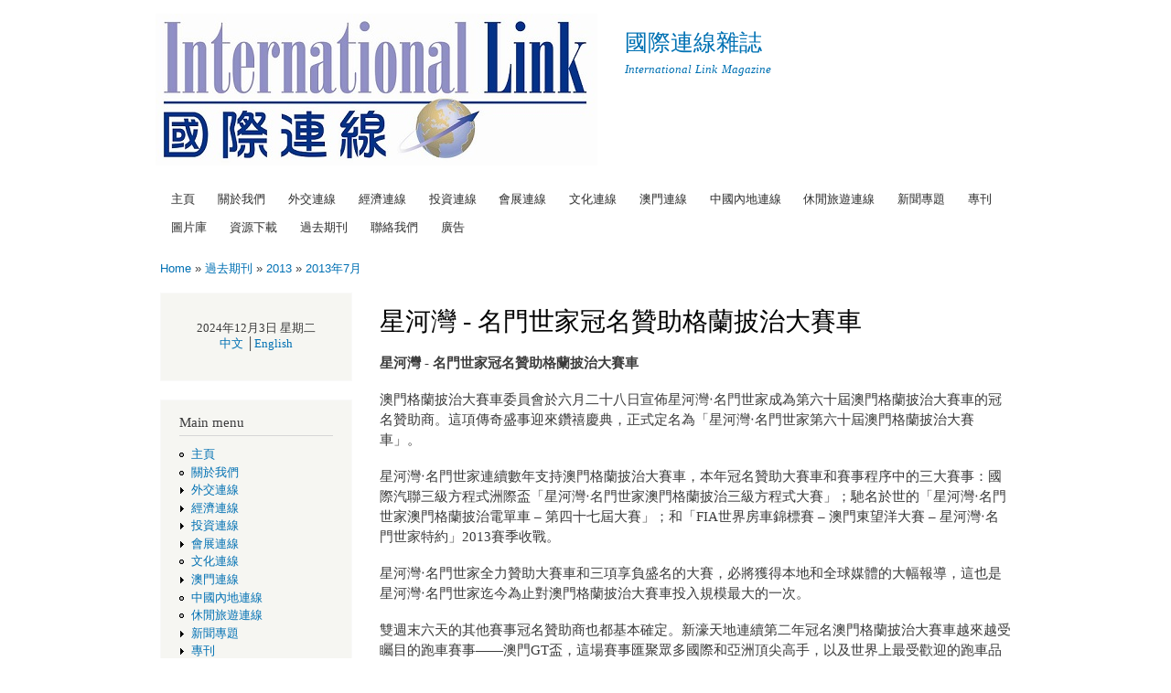

--- FILE ---
content_type: text/html; charset=utf-8
request_url: http://internationallinkmagazine.com.hk/home/?q=macao1307a10
body_size: 20886
content:
<!DOCTYPE html PUBLIC "-//W3C//DTD XHTML+RDFa 1.0//EN"
  "http://www.w3.org/MarkUp/DTD/xhtml-rdfa-1.dtd">
<html xmlns="http://www.w3.org/1999/xhtml" xml:lang="en" version="XHTML+RDFa 1.0" dir="ltr"
  xmlns:content="http://purl.org/rss/1.0/modules/content/"
  xmlns:dc="http://purl.org/dc/terms/"
  xmlns:foaf="http://xmlns.com/foaf/0.1/"
  xmlns:og="http://ogp.me/ns#"
  xmlns:rdfs="http://www.w3.org/2000/01/rdf-schema#"
  xmlns:sioc="http://rdfs.org/sioc/ns#"
  xmlns:sioct="http://rdfs.org/sioc/types#"
  xmlns:skos="http://www.w3.org/2004/02/skos/core#"
  xmlns:xsd="http://www.w3.org/2001/XMLSchema#">

<head profile="http://www.w3.org/1999/xhtml/vocab">
  <meta http-equiv="Content-Type" content="text/html; charset=utf-8" />
<meta about="/home/?q=macao1307a10" property="sioc:num_replies" content="0" datatype="xsd:integer" />
<meta content="星河灣 - 名門世家冠名贊助格蘭披治大賽車" about="/home/?q=macao1307a10" property="dc:title" />
<link rel="canonical" href="/home/?q=macao1307a10" />
<meta name="Generator" content="Drupal 7 (http://drupal.org)" />
<link rel="shortlink" href="/home/?q=node/574" />
  <title>星河灣 - 名門世家冠名贊助格蘭披治大賽車 | 國際連線雜誌</title>
  <style type="text/css" media="all">@import url("http://internationallinkmagazine.com.hk/home/modules/system/system.base.css?qpi4eg");
@import url("http://internationallinkmagazine.com.hk/home/modules/system/system.menus.css?qpi4eg");
@import url("http://internationallinkmagazine.com.hk/home/modules/system/system.messages.css?qpi4eg");
@import url("http://internationallinkmagazine.com.hk/home/modules/system/system.theme.css?qpi4eg");</style>
<style type="text/css" media="all">@import url("http://internationallinkmagazine.com.hk/home/modules/comment/comment.css?qpi4eg");
@import url("http://internationallinkmagazine.com.hk/home/modules/field/theme/field.css?qpi4eg");
@import url("http://internationallinkmagazine.com.hk/home/modules/node/node.css?qpi4eg");
@import url("http://internationallinkmagazine.com.hk/home/modules/search/search.css?qpi4eg");
@import url("http://internationallinkmagazine.com.hk/home/modules/user/user.css?qpi4eg");</style>
<style type="text/css" media="all">@import url("http://internationallinkmagazine.com.hk/home/themes/bartik/css/layout.css?qpi4eg");
@import url("http://internationallinkmagazine.com.hk/home/themes/bartik/css/style.css?qpi4eg");
@import url("http://internationallinkmagazine.com.hk/home/sites/default/files/color/bartik-a7996c09/colors.css?qpi4eg");</style>
<style type="text/css" media="print">@import url("http://internationallinkmagazine.com.hk/home/themes/bartik/css/print.css?qpi4eg");</style>

<!--[if lte IE 7]>
<link type="text/css" rel="stylesheet" href="http://internationallinkmagazine.com.hk/home/themes/bartik/css/ie.css?qpi4eg" media="all" />
<![endif]-->

<!--[if IE 6]>
<link type="text/css" rel="stylesheet" href="http://internationallinkmagazine.com.hk/home/themes/bartik/css/ie6.css?qpi4eg" media="all" />
<![endif]-->
  <script type="text/javascript" src="http://internationallinkmagazine.com.hk/home/misc/jquery.js?v=1.4.4"></script>
<script type="text/javascript" src="http://internationallinkmagazine.com.hk/home/misc/jquery.once.js?v=1.2"></script>
<script type="text/javascript" src="http://internationallinkmagazine.com.hk/home/misc/drupal.js?qpi4eg"></script>
<script type="text/javascript">
<!--//--><![CDATA[//><!--
jQuery.extend(Drupal.settings, {"basePath":"\/home\/","ajaxPageState":{"theme":"bartik","theme_token":"gnPp0uQiUg1Nlyn9yBA_38q1ey9DMIdM_HJe1mJ8bYc","js":{"misc\/jquery.js":1,"misc\/jquery.once.js":1,"misc\/drupal.js":1},"css":{"modules\/system\/system.base.css":1,"modules\/system\/system.menus.css":1,"modules\/system\/system.messages.css":1,"modules\/system\/system.theme.css":1,"modules\/comment\/comment.css":1,"modules\/field\/theme\/field.css":1,"modules\/node\/node.css":1,"modules\/search\/search.css":1,"modules\/user\/user.css":1,"themes\/bartik\/css\/layout.css":1,"themes\/bartik\/css\/style.css":1,"themes\/bartik\/css\/colors.css":1,"themes\/bartik\/css\/print.css":1,"themes\/bartik\/css\/ie.css":1,"themes\/bartik\/css\/ie6.css":1}}});
//--><!]]>
</script>
</head>
<body class="html not-front not-logged-in one-sidebar sidebar-first page-node page-node- page-node-574 node-type-page" >
  <div id="skip-link">
    <a href="#main-content" class="element-invisible element-focusable">Skip to main content</a>
  </div>
    <div id="page-wrapper"><div id="page">

  <div id="header" class="without-secondary-menu"><div class="section clearfix">

          <a href="/home/" title="Home" rel="home" id="logo">
        <img src="http://internationallinkmagazine.com.hk/home/sites/default/files/logo1_0.jpg" alt="Home" />
      </a>
    
          <div id="name-and-slogan">

                              <div id="site-name">
              <strong>
                <a href="/home/" title="Home" rel="home"><span>國際連線雜誌</span></a>
              </strong>
            </div>
                  
                  <div id="site-slogan">
            International Link Magazine          </div>
        
      </div> <!-- /#name-and-slogan -->
    
    
          <div id="main-menu" class="navigation">
        <h2 class="element-invisible">Main menu</h2><ul id="main-menu-links" class="links clearfix"><li class="menu-198 first"><a href="/home/" title="">主頁</a></li>
<li class="menu-307"><a href="/home/?q=AboutUs">關於我們</a></li>
<li class="menu-352"><a href="/home/?q=Diplomatic">外交連線</a></li>
<li class="menu-340"><a href="/home/?q=Economic">經濟連線</a></li>
<li class="menu-341"><a href="/home/?q=Investment">投資連線</a></li>
<li class="menu-342"><a href="/home/?q=Exhibition">會展連線</a></li>
<li class="menu-343"><a href="/home/?q=Culture">文化連線</a></li>
<li class="menu-344"><a href="/home/?q=Macao">澳門連線</a></li>
<li class="menu-345"><a href="/home/?q=China">中國內地連線</a></li>
<li class="menu-346"><a href="/home/?q=Tourism">休閒旅遊連線</a></li>
<li class="menu-351"><a href="/home/?q=Editorial">新聞專題</a></li>
<li class="menu-446"><a href="/home/?q=Supplement">專刊</a></li>
<li class="menu-348"><a href="/home/?q=Photo">圖片庫</a></li>
<li class="menu-309"><a href="/home/?q=Resources">資源下載</a></li>
<li class="menu-347 active-trail"><a href="/home/?q=Past" class="active-trail">過去期刊</a></li>
<li class="menu-308"><a href="/home/?q=Contact">聯絡我們</a></li>
<li class="menu-523 last"><a href="/home/?q=ADV">廣告</a></li>
</ul>      </div> <!-- /#main-menu -->
    
    
  </div></div> <!-- /.section, /#header -->

  
  
  <div id="main-wrapper" class="clearfix"><div id="main" class="clearfix">

          <div id="breadcrumb"><h2 class="element-invisible">You are here</h2><div class="breadcrumb"><a href="/home/">Home</a> » <a href="/home/?q=Past" class="active-trail">過去期刊</a> » <a href="/home/?q=past2013" class="active-trail">2013</a> » <a href="/home/?q=2013July" class="active-trail">2013年7月　</a></div></div>
    
          <div id="sidebar-first" class="column sidebar"><div class="section">
          <div class="region region-sidebar-first">
    <div id="block-block-1" class="block block-block">

    
  <div class="content">
    <p></p><center>2024年12月3日 星期二
<p><a href="http://internationallinkmagazine.com.hk"> 中文</a> │<a href="http://www.internationallinkmagazine.com.hk">English </a></p></center>
  </div>
</div>
<div id="block-system-main-menu" class="block block-system block-menu">

    <h2>Main menu</h2>
  
  <div class="content">
    <ul class="menu clearfix"><li class="first leaf"><a href="/home/" title="">主頁</a></li>
<li class="leaf"><a href="/home/?q=AboutUs">關於我們</a></li>
<li class="collapsed"><a href="/home/?q=Diplomatic">外交連線</a></li>
<li class="collapsed"><a href="/home/?q=Economic">經濟連線</a></li>
<li class="collapsed"><a href="/home/?q=Investment">投資連線</a></li>
<li class="collapsed"><a href="/home/?q=Exhibition">會展連線</a></li>
<li class="leaf"><a href="/home/?q=Culture">文化連線</a></li>
<li class="collapsed"><a href="/home/?q=Macao">澳門連線</a></li>
<li class="leaf"><a href="/home/?q=China">中國內地連線</a></li>
<li class="leaf"><a href="/home/?q=Tourism">休閒旅遊連線</a></li>
<li class="collapsed"><a href="/home/?q=Editorial">新聞專題</a></li>
<li class="collapsed"><a href="/home/?q=Supplement">專刊</a></li>
<li class="collapsed"><a href="/home/?q=Photo">圖片庫</a></li>
<li class="leaf"><a href="/home/?q=Resources">資源下載</a></li>
<li class="expanded active-trail"><a href="/home/?q=Past" class="active-trail">過去期刊</a><ul class="menu clearfix"><li class="first collapsed"><a href="/home/?q=past2024">2024</a></li>
<li class="collapsed"><a href="/home/?q=past2023">2023</a></li>
<li class="collapsed"><a href="/home/?q=past2022">2022</a></li>
<li class="collapsed"><a href="/home/?q=past2021">2021</a></li>
<li class="collapsed"><a href="/home/?q=past2020">2020</a></li>
<li class="collapsed"><a href="/home/?q=past2019">2019</a></li>
<li class="collapsed"><a href="/home/?q=past2018">2018</a></li>
<li class="collapsed"><a href="/home/?q=past2017">2017</a></li>
<li class="collapsed"><a href="/home/?q=past2016">2016</a></li>
<li class="collapsed"><a href="/home/?q=past2015">2015</a></li>
<li class="collapsed"><a href="/home/?q=past2014">2014</a></li>
<li class="expanded active-trail"><a href="/home/?q=past2013" class="active-trail">2013</a><ul class="menu clearfix"><li class="first collapsed"><a href="/home/?q=2013Dec">2013年12月</a></li>
<li class="collapsed"><a href="/home/?q=2013Nov">2013年11月</a></li>
<li class="collapsed"><a href="/home/?q=2013Oct">2013年10月</a></li>
<li class="collapsed"><a href="/home/?q=2013August">2013年8月</a></li>
<li class="expanded active-trail"><a href="/home/?q=2013July" class="active-trail">2013年7月　</a><ul class="menu clearfix"><li class="first leaf"><a href="/home/?q=economic1307a1">法國塞拉克推出用於乳製品的全新Combox H2F吹製灌裝密封方案</a></li>
<li class="leaf"><a href="/home/?q=2013JulyCover">2013年7月 封面故事</a></li>
<li class="leaf"><a href="/home/?q=diplomatic1307a1">歷史警告</a></li>
<li class="leaf"><a href="/home/?q=diplomatic1307a2">鋼鐵意志的輝煌指揮官</a></li>
<li class="leaf"><a href="/home/?q=diplomatic1307a3">菲律賓駐香港總領事館舉行慶祝獨立一百一十五周年招待會</a></li>
<li class="leaf"><a href="/home/?q=tourism1307a01">中華航空開航香港 - 台南航線</a></li>
<li class="leaf"><a href="/home/?q=diplomatic1307a4">歐盟駐港澳辦事處舉行慶祝克羅地亞加入歐盟招待會</a></li>
<li class="leaf"><a href="/home/?q=exhibition1307a1">2013香港國際旅遊展吸引更多高質量觀眾</a></li>
<li class="leaf"><a href="/home/?q=investment1307a1">一蘭拉麵專門店登陸香港</a></li>
<li class="leaf"><a href="/home/?q=culture0713a1">聲蜚合唱節2013</a></li>
<li class="leaf"><a href="/home/?q=macao1307a14">MTel管理層拜訪街坊總會</a></li>
<li class="leaf"><a href="/home/?q=macao1307a7">MTel電信與電機及電子工程師學會簽署合作協議</a></li>
<li class="leaf"><a href="/home/?q=macao1307a18">「北區消費嘉年華2013」</a></li>
<li class="leaf"><a href="/home/?q=macao1307a21">「澳門銀河」七月盡精彩   餐飲住宿優惠源源為您送</a></li>
<li class="leaf"><a href="/home/?q=macao1307a6">中信國際電訊控股澳門電訊</a></li>
<li class="leaf"><a href="/home/?q=macao1307a8">亞室武運閉幕</a></li>
<li class="leaf"><a href="/home/?q=macao1307a19">摩卡首辦暑期系列工作坊</a></li>
<li class="leaf"><a href="/home/?q=macao1307a9">旅遊學院成為歐洲精品咖啡協會和ITEC國際考試組織培訓和考試中心</a></li>
<li class="leaf active-trail"><a href="/home/?q=macao1307a10" class="active-trail active">星河灣 - 名門世家冠名贊助格蘭披治大賽車</a></li>
<li class="leaf"><a href="/home/?q=macao1307a15">柿山哪咤古廟慶祝哪咤寶誕</a></li>
<li class="leaf"><a href="/home/?q=macao1307a20">業餘藝苑會員作品展開幕</a></li>
<li class="leaf"><a href="/home/?q=macao1307a5">法務局與民署辦食安法講解會</a></li>
<li class="leaf"><a href="/home/?q=macao1307a16">澳港柿山結義堂國術健身會九十二周年會慶</a></li>
<li class="leaf"><a href="/home/?q=macao1307a13">澳門文員會就【非本地生留澳工作問題】座談會</a></li>
<li class="leaf"><a href="/home/?q=macao1307a12">監獄辦手工藝品展銷會  展示囚人獄中學習成果</a></li>
<li class="leaf"><a href="/home/?q=macao1307a3">立法會截止確認提名委員會</a></li>
<li class="leaf"><a href="/home/?q=macao1307a1">粵澳企業家赴澳紐推介投資環境</a></li>
<li class="leaf"><a href="/home/?q=macao1307a17">耀陽體育會聯歡賀十七載</a></li>
<li class="leaf"><a href="/home/?q=macao1307a2">貿促局組團參加台北國際食品展</a></li>
<li class="leaf"><a href="/home/?q=macao1307a11">運建辦與長者分享輕軌資訊</a></li>
<li class="last leaf"><a href="/home/?q=macao1307a4">選管會約見票站執委會 呼籲齊心做好選務工作</a></li>
</ul></li>
<li class="collapsed"><a href="/home/?q=2013June">2013年6月</a></li>
<li class="collapsed"><a href="/home/?q=2013April">2013年4月</a></li>
<li class="collapsed"><a href="/home/?q=2013Feb">2013年2月</a></li>
<li class="last collapsed"><a href="/home/?q=2013Jan">2013年1月</a></li>
</ul></li>
<li class="collapsed"><a href="/home/?q=past2012">2012</a></li>
<li class="collapsed"><a href="/home/?q=past2011">2011</a></li>
<li class="collapsed"><a href="/home/?q=past2010">2010</a></li>
<li class="collapsed"><a href="/home/?q=past2009">2009</a></li>
<li class="last collapsed"><a href="/home/?q=past2008">2008</a></li>
</ul></li>
<li class="leaf"><a href="/home/?q=Contact">聯絡我們</a></li>
<li class="last leaf"><a href="/home/?q=ADV">廣告</a></li>
</ul>  </div>
</div>
<div id="block-block-2" class="block block-block">

    <h2>POAD HERE</h2>
  
  <div class="content">
    <p><a target="blank" href="http://www.tourismthailand.org"><img alt="Tourism Authority of Thailand" src="http://internationallinkmagazine.com.hk/home/images/TATban.jpg" /></a></p>
  </div>
</div>
<div id="block-block-3" class="block block-block">

    <h2>POAD HERE</h2>
  
  <div class="content">
    <p><a href="http://www.koreanair.com" target="_blank"><img alt="KOREAN AIR" src="/home/images/image002.jpg" width="152" height="200" border="0" /></a></p>
<p><a href="http://internationallinkmagazine.com.hk/home/?q=Contact"><img src="http://www.internationallinkmagazine.com.hk/_/rsrc/1303271828968/config/BannerWeb01.jpg" /></a></p>
  </div>
</div>
<div id="block-search-form" class="block block-search">

    <h2>Search in site</h2>
  
  <div class="content">
    <form action="/home/?q=macao1307a10" method="post" id="search-block-form" accept-charset="UTF-8"><div><div class="container-inline">
    <div class="form-item form-type-textfield form-item-search-block-form">
  <label class="element-invisible" for="edit-search-block-form--2">Search </label>
 <input title="Enter the terms you wish to search for." type="text" id="edit-search-block-form--2" name="search_block_form" value="" size="15" maxlength="128" class="form-text" />
</div>
<div class="form-actions form-wrapper" id="edit-actions"><input type="submit" id="edit-submit" name="op" value="Search" class="form-submit" /></div><input type="hidden" name="form_build_id" value="form-4OoBlx0ry0Ociw1c5zhJK7A-FXGLi_Ei72MMTGPw1FI" />
<input type="hidden" name="form_id" value="search_block_form" />
</div>
</div></form>  </div>
</div>
<div id="block-user-login" class="block block-user">

    <h2>User login</h2>
  
  <div class="content">
    <form action="/home/?q=macao1307a10&amp;destination=node/574" method="post" id="user-login-form" accept-charset="UTF-8"><div><div class="form-item form-type-textfield form-item-name">
  <label for="edit-name">Username <span class="form-required" title="This field is required.">*</span></label>
 <input type="text" id="edit-name" name="name" value="" size="15" maxlength="60" class="form-text required" />
</div>
<div class="form-item form-type-password form-item-pass">
  <label for="edit-pass">Password <span class="form-required" title="This field is required.">*</span></label>
 <input type="password" id="edit-pass" name="pass" value="" size="15" maxlength="60" class="form-text required" />
</div>
<div class="item-list"><ul><li class="first last"><a href="/home/?q=user/password" title="Request new password via e-mail.">Request new password</a></li>
</ul></div><input type="hidden" name="form_build_id" value="form-oKK00NtQ10eJomqrfc5SO315q4FwCJzps2DNEL8AxSk" />
<input type="hidden" name="form_id" value="user_login_block" />
<div class="form-actions form-wrapper" id="edit-actions--2"><input type="submit" id="edit-submit--2" name="op" value="Log in" class="form-submit" /></div></div></form>  </div>
</div>
  </div>
      </div></div> <!-- /.section, /#sidebar-first -->
    
    <div id="content" class="column"><div class="section">
            <a id="main-content"></a>
                    <h1 class="title" id="page-title">
          星河灣 - 名門世家冠名贊助格蘭披治大賽車        </h1>
                          <div class="tabs">
                  </div>
                          <div class="region region-content">
    <div id="block-system-main" class="block block-system">

    
  <div class="content">
    <div id="node-574" class="node node-page node-full clearfix" about="/home/?q=macao1307a10" typeof="foaf:Document">

      
  
  <div class="content clearfix">
    <div class="field field-name-body field-type-text-with-summary field-label-hidden"><div class="field-items"><div class="field-item even" property="content:encoded"><p><b>星河灣 - 名門世家冠名贊助格蘭披治大賽車</b></p>
<p>澳門格蘭披治大賽車委員會於六月二十八日宣佈星河灣‧名門世家成為第六十屆澳門格蘭披治大賽車的冠名贊助商。這項傳奇盛事迎來鑽禧慶典，正式定名為「星河灣‧名門世家第六十屆澳門格蘭披治大賽車」。</p>
<p>星河灣‧名門世家連續數年支持澳門格蘭披治大賽車，本年冠名贊助大賽車和賽事程序中的三大賽事：國際汽聯三級方程式洲際盃「星河灣‧名門世家澳門格蘭披治三級方程式大賽」；馳名於世的「星河灣‧名門世家澳門格蘭披治電單車 – 第四十七屆大賽」；和「FIA世界房車錦標賽 – 澳門東望洋大賽 – 星河灣‧名門世家特約」2013賽季收戰。</p>
<p>星河灣‧名門世家全力贊助大賽車和三項享負盛名的大賽，必將獲得本地和全球媒體的大幅報導，這也是星河灣‧名門世家迄今為止對澳門格蘭披治大賽車投入規模最大的一次。</p>
<p>雙週末六天的其他賽事冠名贊助商也都基本確定。新濠天地連續第二年冠名澳門格蘭披治大賽車越來越受矚目的跑車賽事——澳門GT盃，這場賽事匯聚眾多國際和亞洲頂尖高手，以及世界上最受歡迎的跑車品牌。</p>
<p>太陽城集團也將再次冠名贊助澳門路車挑戰賽，諸多賽車愛好者將駕駛經過改裝的路車參與角逐。財神酒店再次冠名賽事，一年一度的雙城決戰定名為財神酒店澳門/香港埠際賽。</p>
<p>如早前宣佈，今年的大會安全車是賓利Continental GT，大會工作車是賓利Flying Spur，救援車是Raffles Passat Variant V6。</p>
<p><img src="/home/images/2013July/mo22.jpg" /></p>
</div></div></div>  </div>

  
  
</div>
  </div>
</div>
  </div>
      
    </div></div> <!-- /.section, /#content -->

    
  </div></div> <!-- /#main, /#main-wrapper -->

  
  <div id="footer-wrapper"><div class="section">

    
          <div id="footer" class="clearfix">
          <div class="region region-footer">
    <div id="block-block-5" class="block block-block">

    
  <div class="content">
    <p><a href="http://www.koreanair.com/index_hk_hk.jsp"><img align="center" src="/home/images/image001.gif" /></a><br /><a href="http://internationallinkmagazine.com.hk/home/?q=node/2"><img src="https://sites.google.com/site/internationallinkmagazine/BannerWebL.jpg" /></a><br /><font size="2">© Copyright 2011 - 2024 - International Link Magazine</font><font size="2"> By International Link Communications (HK) Ltd. </font><font size="2">- All Rights Reserved</font></p>
  </div>
</div>
  </div>
      </div> <!-- /#footer -->
    
  </div></div> <!-- /.section, /#footer-wrapper -->

</div></div> <!-- /#page, /#page-wrapper -->
  </body>
</html>
